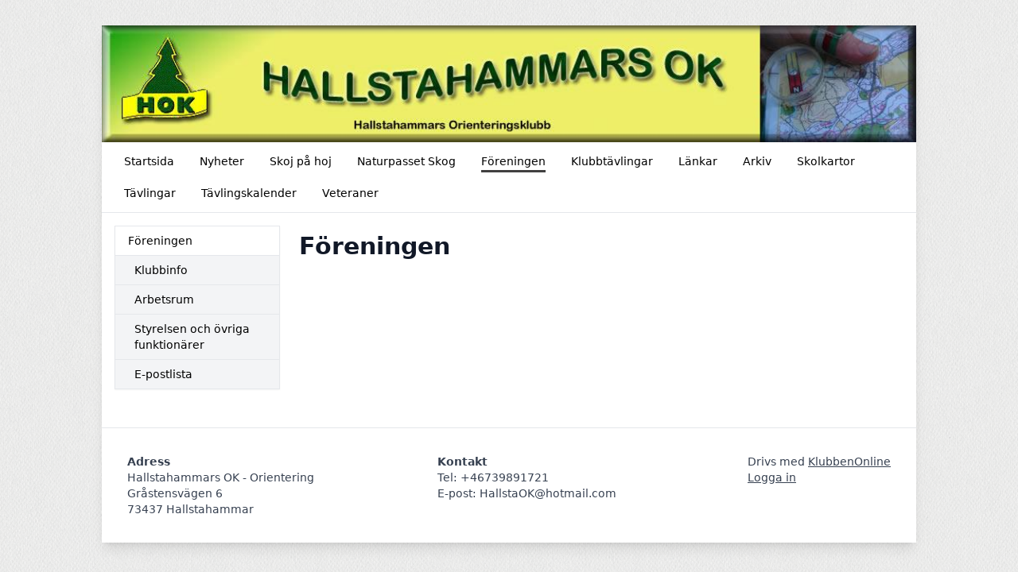

--- FILE ---
content_type: text/html; charset=UTF-8
request_url: https://hallstahammarsok.se/foreningen
body_size: 2302
content:
<!DOCTYPE html>
<html lang="sv">
  <head>
    <meta charset="utf-8">
    <meta name="viewport" content="width=device-width, initial-scale=1">

    <link rel="canonical" href="http://hallstahammarsok.se/foreningen">

    
    
    <meta property="og:site_name" content="Hallstahammars OK - KlubbenOnline">
    <meta property="og:url" content="https://hallstahammarsok.se/foreningen">

        <link rel="icon" href="https://hallstahammarsok.se/build/assets/favicon-6b968d32.ico" sizes="any" />
<link rel="icon" href="https://hallstahammarsok.se/build/assets/favicon-93dfee63.svg" type="image/svg+xml" />
<link rel="apple-touch-icon" href="https://hallstahammarsok.se/build/assets/apple-touch-icon-9628b8e5.png" />
    
    <!-- -->

     
    <title>Föreningen - Hallstahammars OK - KlubbenOnline</title>
    <meta property="og:title" content="Föreningen - Hallstahammars OK - KlubbenOnline">
    <meta property="og:type" content="website">
    <meta property="og:image" content="https://klubbenonline.objects.dc-sto1.glesys.net/files/2293/Fay2181kaiY7XXGJTSNqSzopIkiA6AP5sm51tLKQ.jpg">
         <script src="https://cdn.usefathom.com/script.js" data-site="PSPWHAXB" defer></script>
       <link rel="preload" as="style" href="https://hallstahammarsok.se/build/assets/app-e5690845.css" /><link rel="modulepreload" href="https://hallstahammarsok.se/build/assets/template-1e478772.js" /><link rel="stylesheet" href="https://hallstahammarsok.se/build/assets/app-e5690845.css" /><script type="module" src="https://hallstahammarsok.se/build/assets/template-1e478772.js"></script>  </head>
   
  <body class="antialiased" style="background-image: url(https://hallstahammarsok.se/build/assets/fabric_1-5e41d05c.png)">
    
    <div class="justify-center md:mt-2 md:mb-4 md:flex md:px-2 lg:mt-8">
      <div class="min-w-0 max-w-5xl flex-1 basis-5xl bg-white shadow-lg">

        <div class="hidden supports-[display:grid]:grid">
    
  <img
    style="grid-row-start: 1; grid-column-start: 1; grid-row-end: 2; grid-column-end: 2;"
    class="max-h-[350px] w-full invisible"
    alt="Headerbild"
    src="https://klubbenonline.objects.dc-sto1.glesys.net/files/2293/Fay2181kaiY7XXGJTSNqSzopIkiA6AP5sm51tLKQ.jpg"
  >
  
  
    <div
    style="grid-row-start: 1; grid-column-start: 1; grid-row-end: 2; grid-column-end: 2;"
    class="h-full relative"
  >
    <img
      style="object-position: 50% 50%;"
      class="absolute h-full w-full object-cover"
      alt="Headerbild"
      src="https://klubbenonline.objects.dc-sto1.glesys.net/files/2293/Fay2181kaiY7XXGJTSNqSzopIkiA6AP5sm51tLKQ.jpg"
    >
  </div>
  
  </div>



<div class="flex flex-col supports-[display:grid]:hidden relative pointer-events-none md:pointer-events-auto">
    <img
    class="max-h-[350px] w-full object-cover"
    alt="Headerbild"
    style="object-position: 50% 50%"
    src="https://klubbenonline.objects.dc-sto1.glesys.net/files/2293/Fay2181kaiY7XXGJTSNqSzopIkiA6AP5sm51tLKQ.jpg"
  >
   </div>
        <div id="hamburger-container" class="relative">
  
  <nav class="relative z-30 flex border-b text-sm">
    <div class="hidden flex-wrap items-start px-3 py-1 md:flex">
              <a class="group m-1 flex items-center px-3" href="https://hallstahammarsok.se" >
          <span class="pt-[6px] group-hover:border-b-[3px] group-hover:pb-[1px] pb-[4px] mb-[2px]" style="border-color: #0a0909c5;">
            Startsida
          </span>
                  </a>
              <a class="group m-1 flex items-center px-3" href="https://hallstahammarsok.se/nyheter" >
          <span class="pt-[6px] group-hover:border-b-[3px] group-hover:pb-[1px] pb-[4px] mb-[2px]" style="border-color: #0a0909c5;">
            Nyheter
          </span>
                  </a>
              <a class="group m-1 flex items-center px-3" href="https://hallstahammarsok.se/skoj-pa-hoj" >
          <span class="pt-[6px] group-hover:border-b-[3px] group-hover:pb-[1px] pb-[4px] mb-[2px]" style="border-color: #0a0909c5;">
            Skoj på hoj
          </span>
                  </a>
              <a class="group m-1 flex items-center px-3" href="https://hallstahammarsok.se/naturpasset-skog" >
          <span class="pt-[6px] group-hover:border-b-[3px] group-hover:pb-[1px] pb-[4px] mb-[2px]" style="border-color: #0a0909c5;">
            Naturpasset Skog
          </span>
                  </a>
              <a class="group m-1 flex items-center px-3" href="https://hallstahammarsok.se/foreningen" >
          <span class="pt-[6px] border-b-[3px] pb-[1px] mb-[2px]" style="border-color: #0a0909c5;">
            Föreningen
          </span>
                  </a>
              <a class="group m-1 flex items-center px-3" href="https://hallstahammarsok.se/klubbtavlingar" >
          <span class="pt-[6px] group-hover:border-b-[3px] group-hover:pb-[1px] pb-[4px] mb-[2px]" style="border-color: #0a0909c5;">
            Klubbtävlingar
          </span>
                  </a>
              <a class="group m-1 flex items-center px-3" href="https://hallstahammarsok.se/lankar" >
          <span class="pt-[6px] group-hover:border-b-[3px] group-hover:pb-[1px] pb-[4px] mb-[2px]" style="border-color: #0a0909c5;">
            Länkar
          </span>
                  </a>
              <a class="group m-1 flex items-center px-3" href="https://hallstahammarsok.se/arkiv" >
          <span class="pt-[6px] group-hover:border-b-[3px] group-hover:pb-[1px] pb-[4px] mb-[2px]" style="border-color: #0a0909c5;">
            Arkiv
          </span>
                  </a>
              <a class="group m-1 flex items-center px-3" href="https://hallstahammarsok.se/skolkartor" >
          <span class="pt-[6px] group-hover:border-b-[3px] group-hover:pb-[1px] pb-[4px] mb-[2px]" style="border-color: #0a0909c5;">
            Skolkartor
          </span>
                  </a>
              <a class="group m-1 flex items-center px-3" href="https://hallstahammarsok.se/tavlingar" >
          <span class="pt-[6px] group-hover:border-b-[3px] group-hover:pb-[1px] pb-[4px] mb-[2px]" style="border-color: #0a0909c5;">
            Tävlingar
          </span>
                  </a>
              <a class="group m-1 flex items-center px-3" href="https://hallstahammarsok.se/tavlingskalender" >
          <span class="pt-[6px] group-hover:border-b-[3px] group-hover:pb-[1px] pb-[4px] mb-[2px]" style="border-color: #0a0909c5;">
            Tävlingskalender
          </span>
                  </a>
              <a class="group m-1 flex items-center px-3" href="https://hallstahammarsok.se/veteraner" >
          <span class="pt-[6px] group-hover:border-b-[3px] group-hover:pb-[1px] pb-[4px] mb-[2px]" style="border-color: #0a0909c5;">
            Veteraner
          </span>
                  </a>
          </div>
                
      
      <button type="button" onclick="javascript:document.getElementById('hamburger-container').classList.toggle('hamburger-open')"
        class="flex h-[48px] flex-1 touch-manipulation items-center px-3 py-1 md:hidden">
        <span class="mx-2 font-medium">Föreningen</span>

        <span class="ml-auto mr-2 flex md:hidden">
          <span class="mr-4 self-center text-sm">Meny</span>

          <svg class="hamburger-hidden h-6 w-6 text-gray-800" fill="none" stroke-linecap="round" stroke-linejoin="round" stroke-width="2" viewBox="0 0 24 24"
            stroke="currentColor">
            <path d="M4 6h16M4 12h16M4 18h16"></path>
          </svg>

          <svg class="hamburger-visible h-6 w-6 text-gray-800" fill="none" stroke-linecap="round" stroke-linejoin="round" stroke-width="2" viewBox="0 0 24 24"
            stroke="currentColor">
            <path d="M6 18L18 6M6 6l12 12"></path>
          </svg>
        </span>
      </button>
      </nav>

  
  <div class="hamburger-visible absolute top-[49px] z-20 w-full bg-white/80 shadow-sharp backdrop-blur md:hidden">
    <nav class="relative flex items-start px-3 py-1 text-sm">
      <div class="flex flex-1 flex-col pb-2">
                  <a class="group m-1 flex items-center px-3" href="https://hallstahammarsok.se" >
            <span class="pt-[6px] group-hover:border-b-[3px] group-hover:pb-[1px] pb-[4px] mb-[2px]" style="border-color: #0a0909c5;">
              Startsida
            </span>
                      </a>
                  <a class="group m-1 flex items-center px-3" href="https://hallstahammarsok.se/nyheter" >
            <span class="pt-[6px] group-hover:border-b-[3px] group-hover:pb-[1px] pb-[4px] mb-[2px]" style="border-color: #0a0909c5;">
              Nyheter
            </span>
                      </a>
                  <a class="group m-1 flex items-center px-3" href="https://hallstahammarsok.se/skoj-pa-hoj" >
            <span class="pt-[6px] group-hover:border-b-[3px] group-hover:pb-[1px] pb-[4px] mb-[2px]" style="border-color: #0a0909c5;">
              Skoj på hoj
            </span>
                      </a>
                  <a class="group m-1 flex items-center px-3" href="https://hallstahammarsok.se/naturpasset-skog" >
            <span class="pt-[6px] group-hover:border-b-[3px] group-hover:pb-[1px] pb-[4px] mb-[2px]" style="border-color: #0a0909c5;">
              Naturpasset Skog
            </span>
                      </a>
                  <a class="group m-1 flex items-center px-3" href="https://hallstahammarsok.se/foreningen" >
            <span class="pt-[6px] border-b-[3px] pb-[1px] mb-[2px]" style="border-color: #0a0909c5;">
              Föreningen
            </span>
                      </a>
                  <a class="group m-1 flex items-center px-3" href="https://hallstahammarsok.se/klubbtavlingar" >
            <span class="pt-[6px] group-hover:border-b-[3px] group-hover:pb-[1px] pb-[4px] mb-[2px]" style="border-color: #0a0909c5;">
              Klubbtävlingar
            </span>
                      </a>
                  <a class="group m-1 flex items-center px-3" href="https://hallstahammarsok.se/lankar" >
            <span class="pt-[6px] group-hover:border-b-[3px] group-hover:pb-[1px] pb-[4px] mb-[2px]" style="border-color: #0a0909c5;">
              Länkar
            </span>
                      </a>
                  <a class="group m-1 flex items-center px-3" href="https://hallstahammarsok.se/arkiv" >
            <span class="pt-[6px] group-hover:border-b-[3px] group-hover:pb-[1px] pb-[4px] mb-[2px]" style="border-color: #0a0909c5;">
              Arkiv
            </span>
                      </a>
                  <a class="group m-1 flex items-center px-3" href="https://hallstahammarsok.se/skolkartor" >
            <span class="pt-[6px] group-hover:border-b-[3px] group-hover:pb-[1px] pb-[4px] mb-[2px]" style="border-color: #0a0909c5;">
              Skolkartor
            </span>
                      </a>
                  <a class="group m-1 flex items-center px-3" href="https://hallstahammarsok.se/tavlingar" >
            <span class="pt-[6px] group-hover:border-b-[3px] group-hover:pb-[1px] pb-[4px] mb-[2px]" style="border-color: #0a0909c5;">
              Tävlingar
            </span>
                      </a>
                  <a class="group m-1 flex items-center px-3" href="https://hallstahammarsok.se/tavlingskalender" >
            <span class="pt-[6px] group-hover:border-b-[3px] group-hover:pb-[1px] pb-[4px] mb-[2px]" style="border-color: #0a0909c5;">
              Tävlingskalender
            </span>
                      </a>
                  <a class="group m-1 flex items-center px-3" href="https://hallstahammarsok.se/veteraner" >
            <span class="pt-[6px] group-hover:border-b-[3px] group-hover:pb-[1px] pb-[4px] mb-[2px]" style="border-color: #0a0909c5;">
              Veteraner
            </span>
                      </a>
              </div>
    </nav>
  </div>
</div>
        

        <main class="p-4"><div class="flex flex-col md:flex-row md:items-start md:space-x-6">
  <div class="mb-8 flex-shrink-0 text-sm md:mb-0 md:basis-52">
    <ul class="divide-y border text-sm shadow-sm">
      <li><a class="block py-2 px-4 hover:bg-white font-medium bg-white" href="https://hallstahammarsok.se/foreningen">Föreningen</a></li>
      <li>
        <a
            class="py-2 pr-4 pl-4 hover:bg-white flex items-center bg-gray-100"
            href="https://hallstahammarsok.se/foreningen/klubbinfo"
            
        ><span style="margin-left: 0.5rem;">Klubbinfo</span>
                                </a>
            </li>
    <li>
        <a
            class="py-2 pr-4 pl-4 hover:bg-white flex items-center bg-gray-100"
            href="https://hallstahammarsok.se/foreningen/arbetsrum"
            
        ><span style="margin-left: 0.5rem;">Arbetsrum</span>
                                </a>
            </li>
    <li>
        <a
            class="py-2 pr-4 pl-4 hover:bg-white flex items-center bg-gray-100"
            href="https://hallstahammarsok.se/foreningen/styrelsen-och-ovriga-funktionarer"
            
        ><span style="margin-left: 0.5rem;">Styrelsen och övriga funktionärer</span>
                                </a>
            </li>
    <li>
        <a
            class="py-2 pr-4 pl-4 hover:bg-white flex items-center bg-gray-100"
            href="https://hallstahammarsok.se/foreningen/e-postlista"
            
        ><span style="margin-left: 0.5rem;">E-postlista</span>
                                </a>
            </li>
    </ul>
  </div>
  <div class="min-w-0 flex-1">
    <article class="formatted mt-2">
      <h1 class="page-title">Föreningen</h1>
      <div></div>
    </article>
  </div>
</div></main>
        <footer class="mt-8 flex flex-col justify-between space-y-4 md:space-x-4 border-t p-8 text-sm text-gray-700 md:flex-row md:space-y-0">
                    <div class="flex-1">
            <p class="font-semibold">Adress</p>
            <p class="whitespace-pre-wrap">Hallstahammars OK - Orientering
Gråstensvägen 6
73437 Hallstahammar</p>
          </div>
                     <div class="flex-1">
            <p class="font-semibold">Kontakt</p>
            <p class="whitespace-pre-wrap">Tel: +46739891721
E-post: HallstaOK@hotmail.com</p>
          </div>
                    <div>
            <p>
              Drivs med
              <a target="_blank" class="underline" href="https://klubbenonline.se">KlubbenOnline</a>
            </p>
            <p>
              <a class="underline" href="https://klubbenonline.se/login">Logga in</a>
            </p>
          </div>
        </footer>
      </div>

          </div>
  </body>
</html>
